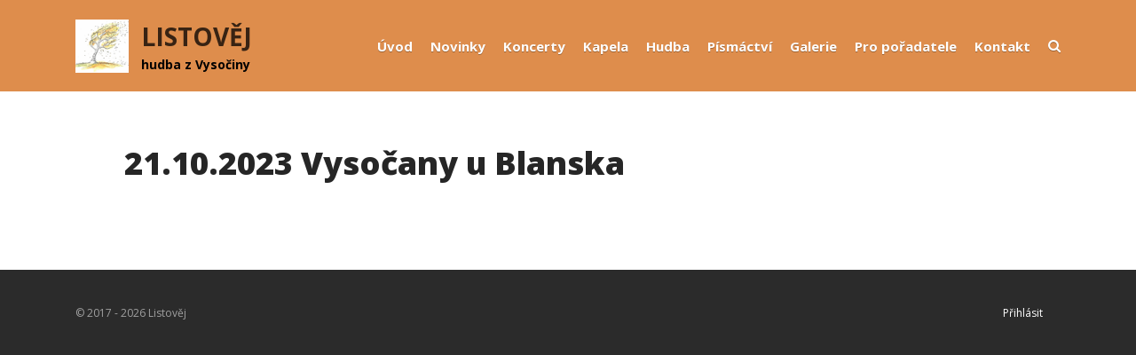

--- FILE ---
content_type: text/html; charset=UTF-8
request_url: https://listovej.cz/events/21-10-2023-vysocany-u-blanska/
body_size: 12404
content:
<!DOCTYPE html>
<html lang="cs">
<head>
	<meta charset="UTF-8">
	<meta name="viewport" content="width=device-width,initial-scale=1,maximum-scale=1,user-scalable=no">
	<title>21.10.2023 Vysočany u Blanska &#8211; LISTOVĚJ</title>
<meta name='robots' content='max-image-preview:large' />
	<style>img:is([sizes="auto" i], [sizes^="auto," i]) { contain-intrinsic-size: 3000px 1500px }</style>
	<link rel='dns-prefetch' href='//fonts.googleapis.com' />
<link rel="alternate" type="application/rss+xml" title="LISTOVĚJ &raquo; RSS zdroj" href="https://listovej.cz/feed/" />
<link rel="alternate" type="application/rss+xml" title="LISTOVĚJ &raquo; RSS komentářů" href="https://listovej.cz/comments/feed/" />
<script type="text/javascript">
/* <![CDATA[ */
window._wpemojiSettings = {"baseUrl":"https:\/\/s.w.org\/images\/core\/emoji\/16.0.1\/72x72\/","ext":".png","svgUrl":"https:\/\/s.w.org\/images\/core\/emoji\/16.0.1\/svg\/","svgExt":".svg","source":{"concatemoji":"https:\/\/listovej.cz\/wp-includes\/js\/wp-emoji-release.min.js?ver=6.8.3"}};
/*! This file is auto-generated */
!function(s,n){var o,i,e;function c(e){try{var t={supportTests:e,timestamp:(new Date).valueOf()};sessionStorage.setItem(o,JSON.stringify(t))}catch(e){}}function p(e,t,n){e.clearRect(0,0,e.canvas.width,e.canvas.height),e.fillText(t,0,0);var t=new Uint32Array(e.getImageData(0,0,e.canvas.width,e.canvas.height).data),a=(e.clearRect(0,0,e.canvas.width,e.canvas.height),e.fillText(n,0,0),new Uint32Array(e.getImageData(0,0,e.canvas.width,e.canvas.height).data));return t.every(function(e,t){return e===a[t]})}function u(e,t){e.clearRect(0,0,e.canvas.width,e.canvas.height),e.fillText(t,0,0);for(var n=e.getImageData(16,16,1,1),a=0;a<n.data.length;a++)if(0!==n.data[a])return!1;return!0}function f(e,t,n,a){switch(t){case"flag":return n(e,"\ud83c\udff3\ufe0f\u200d\u26a7\ufe0f","\ud83c\udff3\ufe0f\u200b\u26a7\ufe0f")?!1:!n(e,"\ud83c\udde8\ud83c\uddf6","\ud83c\udde8\u200b\ud83c\uddf6")&&!n(e,"\ud83c\udff4\udb40\udc67\udb40\udc62\udb40\udc65\udb40\udc6e\udb40\udc67\udb40\udc7f","\ud83c\udff4\u200b\udb40\udc67\u200b\udb40\udc62\u200b\udb40\udc65\u200b\udb40\udc6e\u200b\udb40\udc67\u200b\udb40\udc7f");case"emoji":return!a(e,"\ud83e\udedf")}return!1}function g(e,t,n,a){var r="undefined"!=typeof WorkerGlobalScope&&self instanceof WorkerGlobalScope?new OffscreenCanvas(300,150):s.createElement("canvas"),o=r.getContext("2d",{willReadFrequently:!0}),i=(o.textBaseline="top",o.font="600 32px Arial",{});return e.forEach(function(e){i[e]=t(o,e,n,a)}),i}function t(e){var t=s.createElement("script");t.src=e,t.defer=!0,s.head.appendChild(t)}"undefined"!=typeof Promise&&(o="wpEmojiSettingsSupports",i=["flag","emoji"],n.supports={everything:!0,everythingExceptFlag:!0},e=new Promise(function(e){s.addEventListener("DOMContentLoaded",e,{once:!0})}),new Promise(function(t){var n=function(){try{var e=JSON.parse(sessionStorage.getItem(o));if("object"==typeof e&&"number"==typeof e.timestamp&&(new Date).valueOf()<e.timestamp+604800&&"object"==typeof e.supportTests)return e.supportTests}catch(e){}return null}();if(!n){if("undefined"!=typeof Worker&&"undefined"!=typeof OffscreenCanvas&&"undefined"!=typeof URL&&URL.createObjectURL&&"undefined"!=typeof Blob)try{var e="postMessage("+g.toString()+"("+[JSON.stringify(i),f.toString(),p.toString(),u.toString()].join(",")+"));",a=new Blob([e],{type:"text/javascript"}),r=new Worker(URL.createObjectURL(a),{name:"wpTestEmojiSupports"});return void(r.onmessage=function(e){c(n=e.data),r.terminate(),t(n)})}catch(e){}c(n=g(i,f,p,u))}t(n)}).then(function(e){for(var t in e)n.supports[t]=e[t],n.supports.everything=n.supports.everything&&n.supports[t],"flag"!==t&&(n.supports.everythingExceptFlag=n.supports.everythingExceptFlag&&n.supports[t]);n.supports.everythingExceptFlag=n.supports.everythingExceptFlag&&!n.supports.flag,n.DOMReady=!1,n.readyCallback=function(){n.DOMReady=!0}}).then(function(){return e}).then(function(){var e;n.supports.everything||(n.readyCallback(),(e=n.source||{}).concatemoji?t(e.concatemoji):e.wpemoji&&e.twemoji&&(t(e.twemoji),t(e.wpemoji)))}))}((window,document),window._wpemojiSettings);
/* ]]> */
</script>
			<style>
			#wp-admin-bar-layers-edit-layout .ab-icon:before{
				font-family: "layers-interface" !important;
				content: "\e62f" !important;
				font-size: 16px !important;
			}
			</style>
		<link rel='stylesheet' id='pt-cv-public-style-css' href='https://listovej.cz/wp-content/plugins/content-views-query-and-display-post-page/public/assets/css/cv.css?ver=4.2.1' type='text/css' media='all' />
<style id='wp-emoji-styles-inline-css' type='text/css'>

	img.wp-smiley, img.emoji {
		display: inline !important;
		border: none !important;
		box-shadow: none !important;
		height: 1em !important;
		width: 1em !important;
		margin: 0 0.07em !important;
		vertical-align: -0.1em !important;
		background: none !important;
		padding: 0 !important;
	}
</style>
<link rel='stylesheet' id='wp-block-library-css' href='https://listovej.cz/wp-includes/css/dist/block-library/style.min.css?ver=6.8.3' type='text/css' media='all' />
<style id='classic-theme-styles-inline-css' type='text/css'>
/*! This file is auto-generated */
.wp-block-button__link{color:#fff;background-color:#32373c;border-radius:9999px;box-shadow:none;text-decoration:none;padding:calc(.667em + 2px) calc(1.333em + 2px);font-size:1.125em}.wp-block-file__button{background:#32373c;color:#fff;text-decoration:none}
</style>
<style id='global-styles-inline-css' type='text/css'>
:root{--wp--preset--aspect-ratio--square: 1;--wp--preset--aspect-ratio--4-3: 4/3;--wp--preset--aspect-ratio--3-4: 3/4;--wp--preset--aspect-ratio--3-2: 3/2;--wp--preset--aspect-ratio--2-3: 2/3;--wp--preset--aspect-ratio--16-9: 16/9;--wp--preset--aspect-ratio--9-16: 9/16;--wp--preset--color--black: #000000;--wp--preset--color--cyan-bluish-gray: #abb8c3;--wp--preset--color--white: #ffffff;--wp--preset--color--pale-pink: #f78da7;--wp--preset--color--vivid-red: #cf2e2e;--wp--preset--color--luminous-vivid-orange: #ff6900;--wp--preset--color--luminous-vivid-amber: #fcb900;--wp--preset--color--light-green-cyan: #7bdcb5;--wp--preset--color--vivid-green-cyan: #00d084;--wp--preset--color--pale-cyan-blue: #8ed1fc;--wp--preset--color--vivid-cyan-blue: #0693e3;--wp--preset--color--vivid-purple: #9b51e0;--wp--preset--gradient--vivid-cyan-blue-to-vivid-purple: linear-gradient(135deg,rgba(6,147,227,1) 0%,rgb(155,81,224) 100%);--wp--preset--gradient--light-green-cyan-to-vivid-green-cyan: linear-gradient(135deg,rgb(122,220,180) 0%,rgb(0,208,130) 100%);--wp--preset--gradient--luminous-vivid-amber-to-luminous-vivid-orange: linear-gradient(135deg,rgba(252,185,0,1) 0%,rgba(255,105,0,1) 100%);--wp--preset--gradient--luminous-vivid-orange-to-vivid-red: linear-gradient(135deg,rgba(255,105,0,1) 0%,rgb(207,46,46) 100%);--wp--preset--gradient--very-light-gray-to-cyan-bluish-gray: linear-gradient(135deg,rgb(238,238,238) 0%,rgb(169,184,195) 100%);--wp--preset--gradient--cool-to-warm-spectrum: linear-gradient(135deg,rgb(74,234,220) 0%,rgb(151,120,209) 20%,rgb(207,42,186) 40%,rgb(238,44,130) 60%,rgb(251,105,98) 80%,rgb(254,248,76) 100%);--wp--preset--gradient--blush-light-purple: linear-gradient(135deg,rgb(255,206,236) 0%,rgb(152,150,240) 100%);--wp--preset--gradient--blush-bordeaux: linear-gradient(135deg,rgb(254,205,165) 0%,rgb(254,45,45) 50%,rgb(107,0,62) 100%);--wp--preset--gradient--luminous-dusk: linear-gradient(135deg,rgb(255,203,112) 0%,rgb(199,81,192) 50%,rgb(65,88,208) 100%);--wp--preset--gradient--pale-ocean: linear-gradient(135deg,rgb(255,245,203) 0%,rgb(182,227,212) 50%,rgb(51,167,181) 100%);--wp--preset--gradient--electric-grass: linear-gradient(135deg,rgb(202,248,128) 0%,rgb(113,206,126) 100%);--wp--preset--gradient--midnight: linear-gradient(135deg,rgb(2,3,129) 0%,rgb(40,116,252) 100%);--wp--preset--font-size--small: 13px;--wp--preset--font-size--medium: 20px;--wp--preset--font-size--large: 36px;--wp--preset--font-size--x-large: 42px;--wp--preset--spacing--20: 0.44rem;--wp--preset--spacing--30: 0.67rem;--wp--preset--spacing--40: 1rem;--wp--preset--spacing--50: 1.5rem;--wp--preset--spacing--60: 2.25rem;--wp--preset--spacing--70: 3.38rem;--wp--preset--spacing--80: 5.06rem;--wp--preset--shadow--natural: 6px 6px 9px rgba(0, 0, 0, 0.2);--wp--preset--shadow--deep: 12px 12px 50px rgba(0, 0, 0, 0.4);--wp--preset--shadow--sharp: 6px 6px 0px rgba(0, 0, 0, 0.2);--wp--preset--shadow--outlined: 6px 6px 0px -3px rgba(255, 255, 255, 1), 6px 6px rgba(0, 0, 0, 1);--wp--preset--shadow--crisp: 6px 6px 0px rgba(0, 0, 0, 1);}:where(.is-layout-flex){gap: 0.5em;}:where(.is-layout-grid){gap: 0.5em;}body .is-layout-flex{display: flex;}.is-layout-flex{flex-wrap: wrap;align-items: center;}.is-layout-flex > :is(*, div){margin: 0;}body .is-layout-grid{display: grid;}.is-layout-grid > :is(*, div){margin: 0;}:where(.wp-block-columns.is-layout-flex){gap: 2em;}:where(.wp-block-columns.is-layout-grid){gap: 2em;}:where(.wp-block-post-template.is-layout-flex){gap: 1.25em;}:where(.wp-block-post-template.is-layout-grid){gap: 1.25em;}.has-black-color{color: var(--wp--preset--color--black) !important;}.has-cyan-bluish-gray-color{color: var(--wp--preset--color--cyan-bluish-gray) !important;}.has-white-color{color: var(--wp--preset--color--white) !important;}.has-pale-pink-color{color: var(--wp--preset--color--pale-pink) !important;}.has-vivid-red-color{color: var(--wp--preset--color--vivid-red) !important;}.has-luminous-vivid-orange-color{color: var(--wp--preset--color--luminous-vivid-orange) !important;}.has-luminous-vivid-amber-color{color: var(--wp--preset--color--luminous-vivid-amber) !important;}.has-light-green-cyan-color{color: var(--wp--preset--color--light-green-cyan) !important;}.has-vivid-green-cyan-color{color: var(--wp--preset--color--vivid-green-cyan) !important;}.has-pale-cyan-blue-color{color: var(--wp--preset--color--pale-cyan-blue) !important;}.has-vivid-cyan-blue-color{color: var(--wp--preset--color--vivid-cyan-blue) !important;}.has-vivid-purple-color{color: var(--wp--preset--color--vivid-purple) !important;}.has-black-background-color{background-color: var(--wp--preset--color--black) !important;}.has-cyan-bluish-gray-background-color{background-color: var(--wp--preset--color--cyan-bluish-gray) !important;}.has-white-background-color{background-color: var(--wp--preset--color--white) !important;}.has-pale-pink-background-color{background-color: var(--wp--preset--color--pale-pink) !important;}.has-vivid-red-background-color{background-color: var(--wp--preset--color--vivid-red) !important;}.has-luminous-vivid-orange-background-color{background-color: var(--wp--preset--color--luminous-vivid-orange) !important;}.has-luminous-vivid-amber-background-color{background-color: var(--wp--preset--color--luminous-vivid-amber) !important;}.has-light-green-cyan-background-color{background-color: var(--wp--preset--color--light-green-cyan) !important;}.has-vivid-green-cyan-background-color{background-color: var(--wp--preset--color--vivid-green-cyan) !important;}.has-pale-cyan-blue-background-color{background-color: var(--wp--preset--color--pale-cyan-blue) !important;}.has-vivid-cyan-blue-background-color{background-color: var(--wp--preset--color--vivid-cyan-blue) !important;}.has-vivid-purple-background-color{background-color: var(--wp--preset--color--vivid-purple) !important;}.has-black-border-color{border-color: var(--wp--preset--color--black) !important;}.has-cyan-bluish-gray-border-color{border-color: var(--wp--preset--color--cyan-bluish-gray) !important;}.has-white-border-color{border-color: var(--wp--preset--color--white) !important;}.has-pale-pink-border-color{border-color: var(--wp--preset--color--pale-pink) !important;}.has-vivid-red-border-color{border-color: var(--wp--preset--color--vivid-red) !important;}.has-luminous-vivid-orange-border-color{border-color: var(--wp--preset--color--luminous-vivid-orange) !important;}.has-luminous-vivid-amber-border-color{border-color: var(--wp--preset--color--luminous-vivid-amber) !important;}.has-light-green-cyan-border-color{border-color: var(--wp--preset--color--light-green-cyan) !important;}.has-vivid-green-cyan-border-color{border-color: var(--wp--preset--color--vivid-green-cyan) !important;}.has-pale-cyan-blue-border-color{border-color: var(--wp--preset--color--pale-cyan-blue) !important;}.has-vivid-cyan-blue-border-color{border-color: var(--wp--preset--color--vivid-cyan-blue) !important;}.has-vivid-purple-border-color{border-color: var(--wp--preset--color--vivid-purple) !important;}.has-vivid-cyan-blue-to-vivid-purple-gradient-background{background: var(--wp--preset--gradient--vivid-cyan-blue-to-vivid-purple) !important;}.has-light-green-cyan-to-vivid-green-cyan-gradient-background{background: var(--wp--preset--gradient--light-green-cyan-to-vivid-green-cyan) !important;}.has-luminous-vivid-amber-to-luminous-vivid-orange-gradient-background{background: var(--wp--preset--gradient--luminous-vivid-amber-to-luminous-vivid-orange) !important;}.has-luminous-vivid-orange-to-vivid-red-gradient-background{background: var(--wp--preset--gradient--luminous-vivid-orange-to-vivid-red) !important;}.has-very-light-gray-to-cyan-bluish-gray-gradient-background{background: var(--wp--preset--gradient--very-light-gray-to-cyan-bluish-gray) !important;}.has-cool-to-warm-spectrum-gradient-background{background: var(--wp--preset--gradient--cool-to-warm-spectrum) !important;}.has-blush-light-purple-gradient-background{background: var(--wp--preset--gradient--blush-light-purple) !important;}.has-blush-bordeaux-gradient-background{background: var(--wp--preset--gradient--blush-bordeaux) !important;}.has-luminous-dusk-gradient-background{background: var(--wp--preset--gradient--luminous-dusk) !important;}.has-pale-ocean-gradient-background{background: var(--wp--preset--gradient--pale-ocean) !important;}.has-electric-grass-gradient-background{background: var(--wp--preset--gradient--electric-grass) !important;}.has-midnight-gradient-background{background: var(--wp--preset--gradient--midnight) !important;}.has-small-font-size{font-size: var(--wp--preset--font-size--small) !important;}.has-medium-font-size{font-size: var(--wp--preset--font-size--medium) !important;}.has-large-font-size{font-size: var(--wp--preset--font-size--large) !important;}.has-x-large-font-size{font-size: var(--wp--preset--font-size--x-large) !important;}
:where(.wp-block-post-template.is-layout-flex){gap: 1.25em;}:where(.wp-block-post-template.is-layout-grid){gap: 1.25em;}
:where(.wp-block-columns.is-layout-flex){gap: 2em;}:where(.wp-block-columns.is-layout-grid){gap: 2em;}
:root :where(.wp-block-pullquote){font-size: 1.5em;line-height: 1.6;}
</style>
<link rel='stylesheet' id='foobox-free-min-css' href='https://listovej.cz/wp-content/plugins/foobox-image-lightbox/free/css/foobox.free.min.css?ver=2.7.35' type='text/css' media='all' />
<link rel='stylesheet' id='wpdm-fonticon-css' href='https://listovej.cz/wp-content/plugins/download-manager/assets/wpdm-iconfont/css/wpdm-icons.css?ver=6.8.3' type='text/css' media='all' />
<link rel='stylesheet' id='wpdm-front-css' href='https://listovej.cz/wp-content/plugins/download-manager/assets/css/front.min.css?ver=3.3.46' type='text/css' media='all' />
<link rel='stylesheet' id='wpdm-front-dark-css' href='https://listovej.cz/wp-content/plugins/download-manager/assets/css/front-dark.min.css?ver=3.3.46' type='text/css' media='all' />
<link rel='stylesheet' id='events-manager-css' href='https://listovej.cz/wp-content/plugins/events-manager/includes/css/events-manager.min.css?ver=7.2.3.1' type='text/css' media='all' />
<style id='events-manager-inline-css' type='text/css'>
body .em { --font-family : inherit; --font-weight : inherit; --font-size : 1em; --line-height : inherit; }
</style>
<link rel='stylesheet' id='wpdm-button-templates-css' href='https://listovej.cz/wp-content/plugins/wpdm-button-templates/buttons.css?ver=6.8.3' type='text/css' media='all' />
<link rel='stylesheet' id='audioigniter-css' href='https://listovej.cz/wp-content/plugins/audioigniter/player/build/style.css?ver=2.0.2' type='text/css' media='all' />
<link rel='stylesheet' id='layers-google-fonts-css' href='//fonts.googleapis.com/css?family=Open+Sans%3Aregular%2Citalic%2C700%2C300%2C300italic%2C600%2C600italic%2C700italic%2C800%2C800italic&#038;ver=2.0.10' type='text/css' media='all' />
<link rel='stylesheet' id='layers-framework-css' href='https://listovej.cz/wp-content/themes/layerswp/assets/css/framework.css?ver=2.0.10' type='text/css' media='all' />
<link rel='stylesheet' id='layers-components-css' href='https://listovej.cz/wp-content/themes/layerswp/assets/css/components.css?ver=2.0.10' type='text/css' media='all' />
<link rel='stylesheet' id='layers-responsive-css' href='https://listovej.cz/wp-content/themes/layerswp/assets/css/responsive.css?ver=2.0.10' type='text/css' media='all' />
<link rel='stylesheet' id='layers-icon-fonts-css' href='https://listovej.cz/wp-content/themes/layerswp/assets/css/layers-icons.css?ver=2.0.10' type='text/css' media='all' />
<link rel='stylesheet' id='layers-pro-pro-css' href='https://listovej.cz/wp-content/plugins/layers-pro-extension/assets/css/layers-pro.css?ver=2.0.0' type='text/css' media='all' />
<link rel='stylesheet' id='layers-pro-animations-css' href='https://listovej.cz/wp-content/plugins/layers-pro-extension/assets/css/animations.css?ver=2.0.0' type='text/css' media='all' />
<link rel='stylesheet' id='layers-font-awesome-css' href='https://listovej.cz/wp-content/themes/layerswp/core/assets/plugins/font-awesome/font-awesome.min.css?ver=2.0.10' type='text/css' media='all' />
<link rel='stylesheet' id='layers-style-css' href='https://listovej.cz/wp-content/themes/cutseo-blog/style.css?ver=2.0.10' type='text/css' media='all' />
<script type="text/javascript" src="https://listovej.cz/wp-includes/js/jquery/jquery.min.js?ver=3.7.1" id="jquery-core-js"></script>
<script type="text/javascript" src="https://listovej.cz/wp-includes/js/jquery/jquery-migrate.min.js?ver=3.4.1" id="jquery-migrate-js"></script>
<script type="text/javascript" src="https://listovej.cz/wp-content/plugins/download-manager/assets/js/wpdm.min.js?ver=6.8.3" id="wpdm-frontend-js-js"></script>
<script type="text/javascript" id="wpdm-frontjs-js-extra">
/* <![CDATA[ */
var wpdm_url = {"home":"https:\/\/listovej.cz\/","site":"https:\/\/listovej.cz\/","ajax":"https:\/\/listovej.cz\/wp-admin\/admin-ajax.php"};
var wpdm_js = {"spinner":"<i class=\"wpdm-icon wpdm-sun wpdm-spin\"><\/i>","client_id":"36141a4ac28111d32b83a4c98e403597"};
var wpdm_strings = {"pass_var":"Password Verified!","pass_var_q":"Please click following button to start download.","start_dl":"Start Download"};
/* ]]> */
</script>
<script type="text/javascript" src="https://listovej.cz/wp-content/plugins/download-manager/assets/js/front.min.js?ver=3.3.46" id="wpdm-frontjs-js"></script>
<script type="text/javascript" src="https://listovej.cz/wp-includes/js/jquery/ui/core.min.js?ver=1.13.3" id="jquery-ui-core-js"></script>
<script type="text/javascript" src="https://listovej.cz/wp-includes/js/jquery/ui/mouse.min.js?ver=1.13.3" id="jquery-ui-mouse-js"></script>
<script type="text/javascript" src="https://listovej.cz/wp-includes/js/jquery/ui/sortable.min.js?ver=1.13.3" id="jquery-ui-sortable-js"></script>
<script type="text/javascript" src="https://listovej.cz/wp-includes/js/jquery/ui/datepicker.min.js?ver=1.13.3" id="jquery-ui-datepicker-js"></script>
<script type="text/javascript" id="jquery-ui-datepicker-js-after">
/* <![CDATA[ */
jQuery(function(jQuery){jQuery.datepicker.setDefaults({"closeText":"Zav\u0159\u00edt","currentText":"Dnes","monthNames":["Leden","\u00danor","B\u0159ezen","Duben","Kv\u011bten","\u010cerven","\u010cervenec","Srpen","Z\u00e1\u0159\u00ed","\u0158\u00edjen","Listopad","Prosinec"],"monthNamesShort":["Led","\u00dano","B\u0159e","Dub","Kv\u011b","\u010cvn","\u010cvc","Srp","Z\u00e1\u0159","\u0158\u00edj","Lis","Pro"],"nextText":"Dal\u0161\u00ed","prevText":"P\u0159edchoz\u00ed","dayNames":["Ned\u011ble","Pond\u011bl\u00ed","\u00dater\u00fd","St\u0159eda","\u010ctvrtek","P\u00e1tek","Sobota"],"dayNamesShort":["Ne","Po","\u00dat","St","\u010ct","P\u00e1","So"],"dayNamesMin":["Ne","Po","\u00dat","St","\u010ct","P\u00e1","So"],"dateFormat":"d. mm. yy","firstDay":1,"isRTL":false});});
/* ]]> */
</script>
<script type="text/javascript" src="https://listovej.cz/wp-includes/js/jquery/ui/resizable.min.js?ver=1.13.3" id="jquery-ui-resizable-js"></script>
<script type="text/javascript" src="https://listovej.cz/wp-includes/js/jquery/ui/draggable.min.js?ver=1.13.3" id="jquery-ui-draggable-js"></script>
<script type="text/javascript" src="https://listovej.cz/wp-includes/js/jquery/ui/controlgroup.min.js?ver=1.13.3" id="jquery-ui-controlgroup-js"></script>
<script type="text/javascript" src="https://listovej.cz/wp-includes/js/jquery/ui/checkboxradio.min.js?ver=1.13.3" id="jquery-ui-checkboxradio-js"></script>
<script type="text/javascript" src="https://listovej.cz/wp-includes/js/jquery/ui/button.min.js?ver=1.13.3" id="jquery-ui-button-js"></script>
<script type="text/javascript" src="https://listovej.cz/wp-includes/js/jquery/ui/dialog.min.js?ver=1.13.3" id="jquery-ui-dialog-js"></script>
<script type="text/javascript" id="events-manager-js-extra">
/* <![CDATA[ */
var EM = {"ajaxurl":"https:\/\/listovej.cz\/wp-admin\/admin-ajax.php","locationajaxurl":"https:\/\/listovej.cz\/wp-admin\/admin-ajax.php?action=locations_search","firstDay":"1","locale":"cs","dateFormat":"yy-mm-dd","ui_css":"https:\/\/listovej.cz\/wp-content\/plugins\/events-manager\/includes\/css\/jquery-ui\/build.min.css","show24hours":"1","is_ssl":"1","autocomplete_limit":"10","calendar":{"breakpoints":{"small":560,"medium":908,"large":false},"month_format":"M Y"},"phone":"","datepicker":{"format":"d.m.Y","locale":"cs"},"search":{"breakpoints":{"small":650,"medium":850,"full":false}},"url":"https:\/\/listovej.cz\/wp-content\/plugins\/events-manager","assets":{"input.em-uploader":{"js":{"em-uploader":{"url":"https:\/\/listovej.cz\/wp-content\/plugins\/events-manager\/includes\/js\/em-uploader.js?v=7.2.3.1","event":"em_uploader_ready"}}},".em-event-editor":{"js":{"event-editor":{"url":"https:\/\/listovej.cz\/wp-content\/plugins\/events-manager\/includes\/js\/events-manager-event-editor.js?v=7.2.3.1","event":"em_event_editor_ready"}},"css":{"event-editor":"https:\/\/listovej.cz\/wp-content\/plugins\/events-manager\/includes\/css\/events-manager-event-editor.min.css?v=7.2.3.1"}},".em-recurrence-sets, .em-timezone":{"js":{"luxon":{"url":"luxon\/luxon.js?v=7.2.3.1","event":"em_luxon_ready"}}},".em-booking-form, #em-booking-form, .em-booking-recurring, .em-event-booking-form":{"js":{"em-bookings":{"url":"https:\/\/listovej.cz\/wp-content\/plugins\/events-manager\/includes\/js\/bookingsform.js?v=7.2.3.1","event":"em_booking_form_js_loaded"}}},"#em-opt-archetypes":{"js":{"archetypes":"https:\/\/listovej.cz\/wp-content\/plugins\/events-manager\/includes\/js\/admin-archetype-editor.js?v=7.2.3.1","archetypes_ms":"https:\/\/listovej.cz\/wp-content\/plugins\/events-manager\/includes\/js\/admin-archetypes.js?v=7.2.3.1","qs":"qs\/qs.js?v=7.2.3.1"}}},"cached":"","txt_search":"Vyhled\u00e1n\u00ed","txt_searching":"Vyhled\u00e1v\u00e1n\u00ed ...","txt_loading":"Na\u010d\u00edt\u00e1n\u00ed\u2026"};
/* ]]> */
</script>
<script type="text/javascript" src="https://listovej.cz/wp-content/plugins/events-manager/includes/js/events-manager.js?ver=7.2.3.1" id="events-manager-js"></script>
<script type="text/javascript" src="https://listovej.cz/wp-content/plugins/events-manager/includes/external/flatpickr/l10n/cs.js?ver=7.2.3.1" id="em-flatpickr-localization-js"></script>
<script type="text/javascript" src="https://listovej.cz/wp-content/themes/layerswp/assets/js/plugins.js?ver=2.0.10" id="layers-plugins-js"></script>
<script type="text/javascript" id="layers-framework-js-extra">
/* <![CDATA[ */
var layers_script_settings = {"header_sticky_breakpoint":"1"};
/* ]]> */
</script>
<script type="text/javascript" src="https://listovej.cz/wp-content/themes/layerswp/assets/js/layers.framework.js?ver=2.0.10" id="layers-framework-js"></script>
<script type="text/javascript" id="foobox-free-min-js-before">
/* <![CDATA[ */
/* Run FooBox FREE (v2.7.35) */
var FOOBOX = window.FOOBOX = {
	ready: true,
	disableOthers: false,
	o: {wordpress: { enabled: true }, showCount:false, captions: { dataTitle: ["captionTitle","title"], dataDesc: ["captionDesc","description"] }, rel: '', excludes:'.fbx-link,.nofoobox,.nolightbox,a[href*="pinterest.com/pin/create/button/"]', affiliate : { enabled: false }, error: "Could not load the item"},
	selectors: [
		".foogallery-container.foogallery-lightbox-foobox", ".foogallery-container.foogallery-lightbox-foobox-free", ".gallery", ".wp-block-gallery", ".wp-caption", ".wp-block-image", "a:has(img[class*=wp-image-])", ".foobox"
	],
	pre: function( $ ){
		// Custom JavaScript (Pre)
		
	},
	post: function( $ ){
		// Custom JavaScript (Post)
		
		// Custom Captions Code
		
	},
	custom: function( $ ){
		// Custom Extra JS
		
	}
};
/* ]]> */
</script>
<script type="text/javascript" src="https://listovej.cz/wp-content/plugins/foobox-image-lightbox/free/js/foobox.free.min.js?ver=2.7.35" id="foobox-free-min-js"></script>
<script type="text/javascript" src="https://listovej.cz/wp-content/plugins/layers-pro-extension/assets/js/layers-pro.js?ver=2.0.0" id="layers-pro-frontend-js"></script>
<script type="text/javascript" src="https://listovej.cz/wp-content/plugins/layers-pro-extension/assets/js/jquery.plugins.min.js?ver=2.0.0" id="layers-pro-plugins-js"></script>
<link rel="https://api.w.org/" href="https://listovej.cz/wp-json/" /><link rel="EditURI" type="application/rsd+xml" title="RSD" href="https://listovej.cz/xmlrpc.php?rsd" />
<meta name="generator" content="WordPress 6.8.3" />
<link rel="canonical" href="https://listovej.cz/events/21-10-2023-vysocany-u-blanska/" />
<link rel='shortlink' href='https://listovej.cz/?p=6783' />
<link rel="alternate" title="oEmbed (JSON)" type="application/json+oembed" href="https://listovej.cz/wp-json/oembed/1.0/embed?url=https%3A%2F%2Flistovej.cz%2Fevents%2F21-10-2023-vysocany-u-blanska%2F" />
<link rel="alternate" title="oEmbed (XML)" type="text/xml+oembed" href="https://listovej.cz/wp-json/oembed/1.0/embed?url=https%3A%2F%2Flistovej.cz%2Fevents%2F21-10-2023-vysocany-u-blanska%2F&#038;format=xml" />
<style type="text/css" id="layers-inline-styles-header">

 body { font-family: "Open Sans", Helvetica, sans-serif;} 

 button, .button, input[type=submit] { font-family: "Open Sans", Helvetica, sans-serif;} 

 .header-site.invert .nav-horizontal > ul > li:hover > a, .header-site .nav-horizontal > ul > li:hover > a { color: #e5e5e5;} 

 .header-site.invert .nav-horizontal > ul > li > a, .header-site .nav-horizontal > ul > li > a, .header-search a { color: #ffffff;text-shadow: 0 1px rgba(0,0,0,0.3);border-radius: 4px;} 

 input[type="button"], input[type="submit"], button, .button, .form-submit input[type="submit"] { border-width: 0px;border-radius: 4px;} 

 .invert input[type="button"], .invert input[type="submit"], .invert button, .invert .button, .invert .form-submit input[type="submit"] { border-width: 0px;border-radius: 0px;} 

 .header-site .nav-horizontal > ul > li { margin-left: 0px;margin-right: 0px;} 

 .custom-logo-link img, .site-logo-link img, .mark img { width: auto;max-height: 60px;} 

 .header-site, .header-site.header-sticky { background-color: #de8d4c;} 

.footer-site {background-color: #2b2b2b;}

.sidebar .well {background-color: #FFFFFF;}

 .footer-site{ background-color: #2b2b2b;} 

 .sidebar .well{ background-color: #FFFFFF; } </style>			<meta property="og:title" content="21.10.2023 Vysočany u Blanska" />
							<meta property="og:description" content="21. 10. 2023 @ 18:00 - " />
						<meta property="og:type" content="website" />
			<meta property="og:url" content="https://listovej.cz/events/21-10-2023-vysocany-u-blanska/" />
					<style type="text/css">.recentcomments a{display:inline !important;padding:0 !important;margin:0 !important;}</style><link rel="icon" href="https://listovej.cz/wp-content/uploads/2017/12/logo.png" sizes="32x32" />
<link rel="icon" href="https://listovej.cz/wp-content/uploads/2017/12/logo.png" sizes="192x192" />
<link rel="apple-touch-icon" href="https://listovej.cz/wp-content/uploads/2017/12/logo.png" />
<meta name="msapplication-TileImage" content="https://listovej.cz/wp-content/uploads/2017/12/logo.png" />
		<style type="text/css" id="wp-custom-css">
			.header-site .container,
.footer-site .container {
	max-width: 1150px;
}

.sitename{
	font-size: 2.8rem;
}

.tagline {
	font-size: 1.4rem
}

.home #wrapper-site,
.home .wrapper-site {
	background-image: url(/wp-content/uploads/2018/02/Úvod.jpg);
	background-position: center center;
	background-size: cover;
	background-repeat: no-repeat;
	background-attachment: fixed;
}

.home .layers-widget-column-3-214,
.home .layers-widget-column-4-101,
.home .thumbnail-body,
.pt-cv-ifield {
	background-color: rgba(245, 245, 245, 0.55);
}

.pt-cv-ifield {
	margin-top: 20px;
	padding: 20px;
}

.home .pt-cv-ifield {
	margin-top: 0;
	padding: 0;
	background: transparent;
}

h4.pt-cv-title {
    font-size: 20px;
}

h4.pt-cv-title a,
.home .pt-cv-content {
    color: rgba(0, 0, 0, 0.75);
}

.pt-cv-content {
	font-size: 18px;
}

.pt-cv-readmore {
    color: #fff !important;
	font-size: 90% !important;
	/*font-weight: bold !important;*/
    background-color: #f67f17 !important;
    border: none !important;
	display: none !important;
}

.pt-cv-meta-fields {
	text-transform: uppercase;
	font-size: 14px;
    color: #ccc;
	margin-top: 15px;
}

.pt-cv-meta-fields a {
    color: #ccc;
}

.css-events-list table.events-table td {
	padding: 10px;
}
		</style>
		<meta name="generator" content="WordPress Download Manager 3.3.46" />
                <style>
        /* WPDM Link Template Styles */        </style>
                <style>

            :root {
                --color-primary: #4a8eff;
                --color-primary-rgb: 74, 142, 255;
                --color-primary-hover: #5998ff;
                --color-primary-active: #3281ff;
                --clr-sec: #6c757d;
                --clr-sec-rgb: 108, 117, 125;
                --clr-sec-hover: #6c757d;
                --clr-sec-active: #6c757d;
                --color-secondary: #6c757d;
                --color-secondary-rgb: 108, 117, 125;
                --color-secondary-hover: #6c757d;
                --color-secondary-active: #6c757d;
                --color-success: #018e11;
                --color-success-rgb: 1, 142, 17;
                --color-success-hover: #0aad01;
                --color-success-active: #0c8c01;
                --color-info: #2CA8FF;
                --color-info-rgb: 44, 168, 255;
                --color-info-hover: #2CA8FF;
                --color-info-active: #2CA8FF;
                --color-warning: #FFB236;
                --color-warning-rgb: 255, 178, 54;
                --color-warning-hover: #FFB236;
                --color-warning-active: #FFB236;
                --color-danger: #ff5062;
                --color-danger-rgb: 255, 80, 98;
                --color-danger-hover: #ff5062;
                --color-danger-active: #ff5062;
                --color-green: #30b570;
                --color-blue: #0073ff;
                --color-purple: #8557D3;
                --color-red: #ff5062;
                --color-muted: rgba(69, 89, 122, 0.6);
                --wpdm-font: "Sen", -apple-system, BlinkMacSystemFont, "Segoe UI", Roboto, Helvetica, Arial, sans-serif, "Apple Color Emoji", "Segoe UI Emoji", "Segoe UI Symbol";
            }

            .wpdm-download-link.btn.btn-primary {
                border-radius: 4px;
            }


        </style>
        </head>
<body class="wp-singular event-template-default single single-event postid-6783 wp-custom-logo wp-theme-layerswp wp-child-theme-cutseo-blog body-header-logo-left layers-header-sticky right-sidebar layers-pro-active layers-animate opacity-0">
	<div class="wrapper invert off-canvas-right" id="off-canvas-right">
    <a class="close-canvas" data-toggle="#off-canvas-right" data-toggle-class="open">
        <i class="l-close"></i>
        Close    </a>

    <div class="content nav-mobile clearfix">
        <nav class="nav nav-vertical"><ul id="menu-hlavicka" class="menu"><li id="menu-item-127" class="menu-item menu-item-type-post_type menu-item-object-page menu-item-home menu-item-127"><a href="https://listovej.cz/">Úvod</a></li>
<li id="menu-item-128" class="menu-item menu-item-type-post_type menu-item-object-page menu-item-128"><a href="https://listovej.cz/novinky/">Novinky</a></li>
<li id="menu-item-129" class="menu-item menu-item-type-post_type menu-item-object-page menu-item-129"><a href="https://listovej.cz/koncerty/">Koncerty</a></li>
<li id="menu-item-130" class="menu-item menu-item-type-post_type menu-item-object-page menu-item-130"><a href="https://listovej.cz/kapela/">Kapela</a></li>
<li id="menu-item-131" class="menu-item menu-item-type-post_type menu-item-object-page menu-item-131"><a href="https://listovej.cz/hudba/">Hudba</a></li>
<li id="menu-item-2814" class="menu-item menu-item-type-post_type menu-item-object-page menu-item-2814"><a href="https://listovej.cz/pismactvi/">Písmáctví</a></li>
<li id="menu-item-760" class="menu-item menu-item-type-post_type menu-item-object-page menu-item-760"><a href="https://listovej.cz/galerie/">Galerie</a></li>
<li id="menu-item-135" class="menu-item menu-item-type-post_type menu-item-object-page menu-item-135"><a href="https://listovej.cz/pro-poradatele/">Pro pořadatele</a></li>
<li id="menu-item-136" class="menu-item menu-item-type-post_type menu-item-object-page menu-item-136"><a href="https://listovej.cz/kontakt/">Kontakt</a></li>
</ul></nav>    </div>
    <aside id="search-2" class="content widget widget_search"><form role="search" method="get" class="search-form" action="https://listovej.cz/">
				<label>
					<span class="screen-reader-text">Vyhledávání</span>
					<input type="search" class="search-field" placeholder="Hledat &hellip;" value="" name="s" />
				</label>
				<input type="submit" class="search-submit" value="Hledat" />
			</form></aside>
		<aside id="recent-posts-2" class="content widget widget_recent_entries">
		<h5 class="section-nav-title">Nejnovější příspěvky</h5>
		<ul>
											<li>
					<a href="https://listovej.cz/1-1-2026-tenkrat-kdyz-uz-nepadal-snih-jirka/">1.1.2026 TENKRÁT, KDYŽ UŽ NEPADAL SNÍH (Jirka)</a>
									</li>
											<li>
					<a href="https://listovej.cz/17-11-2025-tvorim-veci-nove-hle-jiz-se-deji-jirka/">17.11.2025 TVOŘÍM VĚCI NOVÉ, HLE JIŽ SE DĚJÍ (Jirka)</a>
									</li>
											<li>
					<a href="https://listovej.cz/16-10-2025-ono-uz-nejde-o-tvaruzky-jirka/">16.10.2025 ONO UŽ NEJDE O TVARŮŽKY (Jirka)</a>
									</li>
											<li>
					<a href="https://listovej.cz/1-7-az-31-8-2025-prazdninovy-denik-jirka/">1.7. až 31.8.2025 PRÁZDNINOVÝ DENÍK (Jirka)</a>
									</li>
											<li>
					<a href="https://listovej.cz/5-7-2025-jedenacte-prikazani-nezabetonujes-jirka/">5.7.2025 JEDENÁCTÉ PŘIKÁZÁNÍ &#8211; NEZABETONUJEŠ (Jirka)</a>
									</li>
					</ul>

		</aside><aside id="recent-comments-2" class="content widget widget_recent_comments"><h5 class="section-nav-title">Nejnovější komentáře</h5><ul id="recentcomments"></ul></aside><aside id="archives-2" class="content widget widget_archive"><h5 class="section-nav-title">Archivy</h5>
			<ul>
					<li><a href='https://listovej.cz/2026/01/'>Leden 2026</a></li>
	<li><a href='https://listovej.cz/2025/12/'>Prosinec 2025</a></li>
	<li><a href='https://listovej.cz/2025/10/'>Říjen 2025</a></li>
	<li><a href='https://listovej.cz/2025/08/'>Srpen 2025</a></li>
	<li><a href='https://listovej.cz/2025/07/'>Červenec 2025</a></li>
	<li><a href='https://listovej.cz/2025/06/'>Červen 2025</a></li>
	<li><a href='https://listovej.cz/2025/04/'>Duben 2025</a></li>
	<li><a href='https://listovej.cz/2025/03/'>Březen 2025</a></li>
	<li><a href='https://listovej.cz/2025/02/'>Únor 2025</a></li>
	<li><a href='https://listovej.cz/2025/01/'>Leden 2025</a></li>
	<li><a href='https://listovej.cz/2024/12/'>Prosinec 2024</a></li>
	<li><a href='https://listovej.cz/2024/11/'>Listopad 2024</a></li>
	<li><a href='https://listovej.cz/2024/10/'>Říjen 2024</a></li>
	<li><a href='https://listovej.cz/2024/09/'>Září 2024</a></li>
	<li><a href='https://listovej.cz/2024/08/'>Srpen 2024</a></li>
	<li><a href='https://listovej.cz/2024/06/'>Červen 2024</a></li>
	<li><a href='https://listovej.cz/2024/05/'>Květen 2024</a></li>
	<li><a href='https://listovej.cz/2024/04/'>Duben 2024</a></li>
	<li><a href='https://listovej.cz/2024/03/'>Březen 2024</a></li>
	<li><a href='https://listovej.cz/2024/02/'>Únor 2024</a></li>
	<li><a href='https://listovej.cz/2024/01/'>Leden 2024</a></li>
	<li><a href='https://listovej.cz/2023/12/'>Prosinec 2023</a></li>
	<li><a href='https://listovej.cz/2023/11/'>Listopad 2023</a></li>
	<li><a href='https://listovej.cz/2023/10/'>Říjen 2023</a></li>
	<li><a href='https://listovej.cz/2023/09/'>Září 2023</a></li>
	<li><a href='https://listovej.cz/2023/08/'>Srpen 2023</a></li>
	<li><a href='https://listovej.cz/2023/07/'>Červenec 2023</a></li>
	<li><a href='https://listovej.cz/2023/06/'>Červen 2023</a></li>
	<li><a href='https://listovej.cz/2023/05/'>Květen 2023</a></li>
	<li><a href='https://listovej.cz/2023/04/'>Duben 2023</a></li>
	<li><a href='https://listovej.cz/2023/03/'>Březen 2023</a></li>
	<li><a href='https://listovej.cz/2023/02/'>Únor 2023</a></li>
	<li><a href='https://listovej.cz/2023/01/'>Leden 2023</a></li>
	<li><a href='https://listovej.cz/2022/12/'>Prosinec 2022</a></li>
	<li><a href='https://listovej.cz/2022/11/'>Listopad 2022</a></li>
	<li><a href='https://listovej.cz/2022/10/'>Říjen 2022</a></li>
	<li><a href='https://listovej.cz/2022/09/'>Září 2022</a></li>
	<li><a href='https://listovej.cz/2022/08/'>Srpen 2022</a></li>
	<li><a href='https://listovej.cz/2022/07/'>Červenec 2022</a></li>
	<li><a href='https://listovej.cz/2022/06/'>Červen 2022</a></li>
	<li><a href='https://listovej.cz/2022/05/'>Květen 2022</a></li>
	<li><a href='https://listovej.cz/2022/04/'>Duben 2022</a></li>
	<li><a href='https://listovej.cz/2022/03/'>Březen 2022</a></li>
	<li><a href='https://listovej.cz/2022/02/'>Únor 2022</a></li>
	<li><a href='https://listovej.cz/2022/01/'>Leden 2022</a></li>
	<li><a href='https://listovej.cz/2021/12/'>Prosinec 2021</a></li>
	<li><a href='https://listovej.cz/2021/11/'>Listopad 2021</a></li>
	<li><a href='https://listovej.cz/2021/10/'>Říjen 2021</a></li>
	<li><a href='https://listovej.cz/2021/09/'>Září 2021</a></li>
	<li><a href='https://listovej.cz/2021/08/'>Srpen 2021</a></li>
	<li><a href='https://listovej.cz/2021/06/'>Červen 2021</a></li>
	<li><a href='https://listovej.cz/2021/05/'>Květen 2021</a></li>
	<li><a href='https://listovej.cz/2021/03/'>Březen 2021</a></li>
	<li><a href='https://listovej.cz/2020/12/'>Prosinec 2020</a></li>
	<li><a href='https://listovej.cz/2020/10/'>Říjen 2020</a></li>
	<li><a href='https://listovej.cz/2020/09/'>Září 2020</a></li>
	<li><a href='https://listovej.cz/2020/08/'>Srpen 2020</a></li>
	<li><a href='https://listovej.cz/2020/07/'>Červenec 2020</a></li>
	<li><a href='https://listovej.cz/2020/06/'>Červen 2020</a></li>
	<li><a href='https://listovej.cz/2020/04/'>Duben 2020</a></li>
	<li><a href='https://listovej.cz/2020/03/'>Březen 2020</a></li>
	<li><a href='https://listovej.cz/2020/02/'>Únor 2020</a></li>
	<li><a href='https://listovej.cz/2019/12/'>Prosinec 2019</a></li>
	<li><a href='https://listovej.cz/2019/11/'>Listopad 2019</a></li>
	<li><a href='https://listovej.cz/2019/10/'>Říjen 2019</a></li>
	<li><a href='https://listovej.cz/2019/09/'>Září 2019</a></li>
	<li><a href='https://listovej.cz/2019/08/'>Srpen 2019</a></li>
	<li><a href='https://listovej.cz/2019/07/'>Červenec 2019</a></li>
	<li><a href='https://listovej.cz/2019/06/'>Červen 2019</a></li>
	<li><a href='https://listovej.cz/2019/05/'>Květen 2019</a></li>
	<li><a href='https://listovej.cz/2019/04/'>Duben 2019</a></li>
	<li><a href='https://listovej.cz/2019/03/'>Březen 2019</a></li>
	<li><a href='https://listovej.cz/2019/02/'>Únor 2019</a></li>
	<li><a href='https://listovej.cz/2019/01/'>Leden 2019</a></li>
	<li><a href='https://listovej.cz/2018/12/'>Prosinec 2018</a></li>
	<li><a href='https://listovej.cz/2018/11/'>Listopad 2018</a></li>
	<li><a href='https://listovej.cz/2018/10/'>Říjen 2018</a></li>
	<li><a href='https://listovej.cz/2018/09/'>Září 2018</a></li>
	<li><a href='https://listovej.cz/2018/08/'>Srpen 2018</a></li>
	<li><a href='https://listovej.cz/2018/07/'>Červenec 2018</a></li>
	<li><a href='https://listovej.cz/2018/06/'>Červen 2018</a></li>
	<li><a href='https://listovej.cz/2018/05/'>Květen 2018</a></li>
	<li><a href='https://listovej.cz/2018/04/'>Duben 2018</a></li>
	<li><a href='https://listovej.cz/2018/03/'>Březen 2018</a></li>
	<li><a href='https://listovej.cz/2018/02/'>Únor 2018</a></li>
	<li><a href='https://listovej.cz/2018/01/'>Leden 2018</a></li>
	<li><a href='https://listovej.cz/2017/12/'>Prosinec 2017</a></li>
			</ul>

			</aside><aside id="categories-2" class="content widget widget_categories"><h5 class="section-nav-title">Rubriky</h5>
			<ul>
					<li class="cat-item cat-item-2"><a href="https://listovej.cz/category/novinky/">Novinky</a>
</li>
			</ul>

			</aside><aside id="meta-2" class="content widget widget_meta"><h5 class="section-nav-title">Základní informace</h5>
		<ul>
						<li><a href="https://listovej.cz/wp-login.php">Přihlásit se</a></li>
			<li><a href="https://listovej.cz/feed/">Zdroj kanálů (příspěvky)</a></li>
			<li><a href="https://listovej.cz/comments/feed/">Kanál komentářů</a></li>

			<li><a href="https://cs.wordpress.org/">Česká lokalizace</a></li>
		</ul>

		</aside></div>		<div class="wrapper-site">

		
		
		
		<section class="header-site header-sticky header-left layers-logo-custom">
			            <div class="container header-block">
				<div class="logo">
	
	<a href="https://listovej.cz/" class="custom-logo-link" rel="home"><img width="150" height="150" src="https://listovej.cz/wp-content/uploads/2017/12/logo.png" class="custom-logo" alt="LISTOVĚJ" decoding="async" /></a>		<div class="site-description">
						<h3 class="sitename sitetitle"><a href="https://listovej.cz">LISTOVĚJ</a></h3>
			<p class="tagline">hudba z Vysočiny</p>
					</div>
	</div>

<nav class="nav nav-horizontal">
    
    <ul id="menu-hlavicka-1" class="menu"><li class="menu-item menu-item-type-post_type menu-item-object-page menu-item-home menu-item-127"><a href="https://listovej.cz/">Úvod</a></li>
<li class="menu-item menu-item-type-post_type menu-item-object-page menu-item-128"><a href="https://listovej.cz/novinky/">Novinky</a></li>
<li class="menu-item menu-item-type-post_type menu-item-object-page menu-item-129"><a href="https://listovej.cz/koncerty/">Koncerty</a></li>
<li class="menu-item menu-item-type-post_type menu-item-object-page menu-item-130"><a href="https://listovej.cz/kapela/">Kapela</a></li>
<li class="menu-item menu-item-type-post_type menu-item-object-page menu-item-131"><a href="https://listovej.cz/hudba/">Hudba</a></li>
<li class="menu-item menu-item-type-post_type menu-item-object-page menu-item-2814"><a href="https://listovej.cz/pismactvi/">Písmáctví</a></li>
<li class="menu-item menu-item-type-post_type menu-item-object-page menu-item-760"><a href="https://listovej.cz/galerie/">Galerie</a></li>
<li class="menu-item menu-item-type-post_type menu-item-object-page menu-item-135"><a href="https://listovej.cz/pro-poradatele/">Pro pořadatele</a></li>
<li class="menu-item menu-item-type-post_type menu-item-object-page menu-item-136"><a href="https://listovej.cz/kontakt/">Kontakt</a></li>
</ul>
    			<div class="header-search">
				<a href="#">
					<i class="l-search"></i>
				</a>
			</div>
			
    
<a class="responsive-nav"  data-toggle="#off-canvas-right" data-toggle-class="open">
	<span class="l-menu"></span>
</a>
</nav>			</div>
					</section>

		
		<section id="wrapper-content" class="wrapper-content">
<div class="content-main clearfix post-6783 event type-event status-publish hentry event-categories-koncert container">
		<div class="grid">
		
		
							<article id="post-6783" class="column span-8">
							<header class="section-title large">
					<h1 class="heading">21.10.2023 Vysočany u Blanska</h1>
				
							</header>
	<div id="comments" class="push-top-large">
	
	
</div><!-- #comments .comments-area -->
				</article>
			
		
															</div>
	</div>


			<div id="back-to-top">
				<a href="#top">Zpět nahoru</a>
			</div> <!-- back-to-top -->

			
		</section>


		
<section id="footer" class="footer-site invert">
		<div class="container content clearfix">
		
		
				<div class="grid copyright">
							<div class="column span-12">
					<p class="site-text">
          &copy; 2017 - 2026  Listověj<span style="float: right; padding-right: 20px;"><a href="https://listovej.cz/wp-login.php?redirect_to=https%3A%2F%2Flistovej.cz%2Fevents%2F21-10-2023-vysocany-u-blanska%2F" title="Přihlásit">Přihlásit</a></span>          </p>
				</div>
						<div class="column span-12 clearfix t-right">
							</div>
		</div>
			</div>
	
	</section><!-- END / FOOTER -->


		<div class="search-interface-overlay">
			<form role="search" method="get" class="search-interface-holder" action="https://listovej.cz/">
				<label class="search-text">
					Hledat				</label>
				<input
					type="text"
					id="layers-modal-search-field"
					class="search-field"
					placeholder="Type Something"
					value=""
					name="s"
					title="Search for:"
					autocomplete="off"
					autocapitalize="off"
				>
			</form>
			<a href="#" class="search-close">
				<i class="l-close"></i>
			</a>
		</div>
		
	</div><!-- END / MAIN SITE #wrapper -->
		<script type="speculationrules">
{"prefetch":[{"source":"document","where":{"and":[{"href_matches":"\/*"},{"not":{"href_matches":["\/wp-*.php","\/wp-admin\/*","\/wp-content\/uploads\/*","\/wp-content\/*","\/wp-content\/plugins\/*","\/wp-content\/themes\/cutseo-blog\/*","\/wp-content\/themes\/layerswp\/*","\/*\\?(.+)"]}},{"not":{"selector_matches":"a[rel~=\"nofollow\"]"}},{"not":{"selector_matches":".no-prefetch, .no-prefetch a"}}]},"eagerness":"conservative"}]}
</script>
            <script>
                const abmsg = "We noticed an ad blocker. Consider whitelisting us to support the site ❤️";
                const abmsgd = "download";
                const iswpdmpropage = 0;
                jQuery(function($){

                    
                });
            </script>
            <div id="fb-root"></div>
            		<script type="text/javascript">
			(function() {
				let targetObjectName = 'EM';
				if ( typeof window[targetObjectName] === 'object' && window[targetObjectName] !== null ) {
					Object.assign( window[targetObjectName], []);
				} else {
					console.warn( 'Could not merge extra data: window.' + targetObjectName + ' not found or not an object.' );
				}
			})();
		</script>
		<script type="text/javascript" id="pt-cv-content-views-script-js-extra">
/* <![CDATA[ */
var PT_CV_PUBLIC = {"_prefix":"pt-cv-","page_to_show":"5","_nonce":"db49d70cf0","is_admin":"","is_mobile":"","ajaxurl":"https:\/\/listovej.cz\/wp-admin\/admin-ajax.php","lang":"","loading_image_src":"data:image\/gif;base64,R0lGODlhDwAPALMPAMrKygwMDJOTkz09PZWVla+vr3p6euTk5M7OzuXl5TMzMwAAAJmZmWZmZszMzP\/\/\/yH\/[base64]\/wyVlamTi3nSdgwFNdhEJgTJoNyoB9ISYoQmdjiZPcj7EYCAeCF1gEDo4Dz2eIAAAh+QQFCgAPACwCAAAADQANAAAEM\/DJBxiYeLKdX3IJZT1FU0iIg2RNKx3OkZVnZ98ToRD4MyiDnkAh6BkNC0MvsAj0kMpHBAAh+QQFCgAPACwGAAAACQAPAAAEMDC59KpFDll73HkAA2wVY5KgiK5b0RRoI6MuzG6EQqCDMlSGheEhUAgqgUUAFRySIgAh+QQFCgAPACwCAAIADQANAAAEM\/DJKZNLND\/[base64]"};
var PT_CV_PAGINATION = {"first":"\u00ab","prev":"\u2039","next":"\u203a","last":"\u00bb","goto_first":"Go to first page","goto_prev":"Go to previous page","goto_next":"Go to next page","goto_last":"Go to last page","current_page":"Current page is","goto_page":"Go to page"};
/* ]]> */
</script>
<script type="text/javascript" src="https://listovej.cz/wp-content/plugins/content-views-query-and-display-post-page/public/assets/js/cv.js?ver=4.2.1" id="pt-cv-content-views-script-js"></script>
<script type="text/javascript" src="https://listovej.cz/wp-includes/js/dist/hooks.min.js?ver=4d63a3d491d11ffd8ac6" id="wp-hooks-js"></script>
<script type="text/javascript" src="https://listovej.cz/wp-includes/js/dist/i18n.min.js?ver=5e580eb46a90c2b997e6" id="wp-i18n-js"></script>
<script type="text/javascript" id="wp-i18n-js-after">
/* <![CDATA[ */
wp.i18n.setLocaleData( { 'text direction\u0004ltr': [ 'ltr' ] } );
/* ]]> */
</script>
<script type="text/javascript" src="https://listovej.cz/wp-includes/js/jquery/jquery.form.min.js?ver=4.3.0" id="jquery-form-js"></script>
<script type="text/javascript" id="audioigniter-js-extra">
/* <![CDATA[ */
var aiStrings = {"play_title":"Play %s","pause_title":"Pause %s","previous":"Previous track","next":"Next track","toggle_list_repeat":"Toggle track listing repeat","toggle_track_repeat":"Toggle track repeat","toggle_list_visible":"Toggle track listing visibility","buy_track":"Buy this track","download_track":"Download this track","volume_up":"Volume Up","volume_down":"Volume Down","open_track_lyrics":"Open track lyrics","set_playback_rate":"Set playback rate","skip_forward":"Skip forward","skip_backward":"Skip backward","shuffle":"Shuffle"};
var aiStats = {"enabled":"","apiUrl":"https:\/\/listovej.cz\/wp-json\/audioigniter\/v1"};
/* ]]> */
</script>
<script type="text/javascript" src="https://listovej.cz/wp-content/plugins/audioigniter/player/build/app.js?ver=2.0.2" id="audioigniter-js"></script>
<script type="text/javascript" src="https://listovej.cz/wp-content/themes/cutseo-blog/js/custom-script-cutseo.js" id="custom-script-cutseo-js"></script>
<script type="text/javascript" src="https://listovej.cz/wp-content/plugins/page-links-to/dist/new-tab.js?ver=3.3.7" id="page-links-to-js"></script>
</body>
</html>